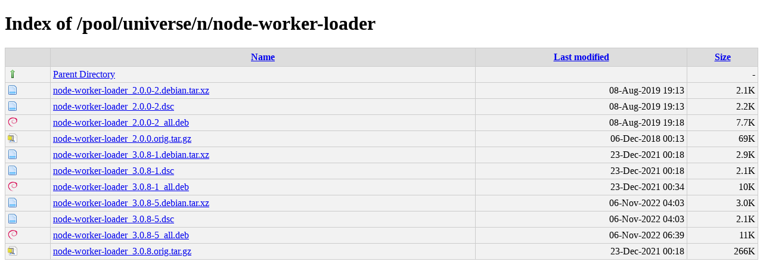

--- FILE ---
content_type: text/html;charset=UTF-8
request_url: http://ubuntu.grn.es/pool/universe/n/node-worker-loader/?C=N;O=A
body_size: 3391
content:
<!DOCTYPE html PUBLIC "-//W3C//DTD XHTML 1.0 Transitional//EN"
"http://www.w3.org/TR/xhtml1/DTD/xhtml1-transitional.dtd">
<html xmlns="http://www.w3.org/1999/xhtml">
 <head>
  <title>Index of /pool/universe/n/node-worker-loader</title>
  <link rel="stylesheet" href="/css/style.css" type="text/css" />
 </head>
 <body>
<h1>Index of /pool/universe/n/node-worker-loader</h1>
<table><tr><th><img src="/icons/blank.png" alt="[ICO]" /></th><th><a href="?C=N;O=D">Name</a></th><th><a href="?C=M;O=A">Last modified</a></th><th><a href="?C=S;O=A">Size</a></th></tr><tr><td valign="top"><img src="/icons/arrow_up.png" alt="[DIR]" /></td><td><a href="/pool/universe/n/">Parent Directory</a></td><td>&nbsp;</td><td align="right">  - </td></tr>
<tr><td valign="top"><img src="/icons/page.png" alt="[   ]" /></td><td><a href="node-worker-loader_2.0.0-2.debian.tar.xz">node-worker-loader_2.0.0-2.debian.tar.xz</a></td><td align="right">08-Aug-2019 19:13  </td><td align="right">2.1K</td></tr>
<tr><td valign="top"><img src="/icons/page.png" alt="[   ]" /></td><td><a href="node-worker-loader_2.0.0-2.dsc">node-worker-loader_2.0.0-2.dsc</a></td><td align="right">08-Aug-2019 19:13  </td><td align="right">2.2K</td></tr>
<tr><td valign="top"><img src="/icons/debian.png" alt="[   ]" /></td><td><a href="node-worker-loader_2.0.0-2_all.deb">node-worker-loader_2.0.0-2_all.deb</a></td><td align="right">08-Aug-2019 19:18  </td><td align="right">7.7K</td></tr>
<tr><td valign="top"><img src="/icons/page_white_compressed.png" alt="[   ]" /></td><td><a href="node-worker-loader_2.0.0.orig.tar.gz">node-worker-loader_2.0.0.orig.tar.gz</a></td><td align="right">06-Dec-2018 00:13  </td><td align="right"> 69K</td></tr>
<tr><td valign="top"><img src="/icons/page.png" alt="[   ]" /></td><td><a href="node-worker-loader_3.0.8-1.debian.tar.xz">node-worker-loader_3.0.8-1.debian.tar.xz</a></td><td align="right">23-Dec-2021 00:18  </td><td align="right">2.9K</td></tr>
<tr><td valign="top"><img src="/icons/page.png" alt="[   ]" /></td><td><a href="node-worker-loader_3.0.8-1.dsc">node-worker-loader_3.0.8-1.dsc</a></td><td align="right">23-Dec-2021 00:18  </td><td align="right">2.1K</td></tr>
<tr><td valign="top"><img src="/icons/debian.png" alt="[   ]" /></td><td><a href="node-worker-loader_3.0.8-1_all.deb">node-worker-loader_3.0.8-1_all.deb</a></td><td align="right">23-Dec-2021 00:34  </td><td align="right"> 10K</td></tr>
<tr><td valign="top"><img src="/icons/page.png" alt="[   ]" /></td><td><a href="node-worker-loader_3.0.8-5.debian.tar.xz">node-worker-loader_3.0.8-5.debian.tar.xz</a></td><td align="right">06-Nov-2022 04:03  </td><td align="right">3.0K</td></tr>
<tr><td valign="top"><img src="/icons/page.png" alt="[   ]" /></td><td><a href="node-worker-loader_3.0.8-5.dsc">node-worker-loader_3.0.8-5.dsc</a></td><td align="right">06-Nov-2022 04:03  </td><td align="right">2.1K</td></tr>
<tr><td valign="top"><img src="/icons/debian.png" alt="[   ]" /></td><td><a href="node-worker-loader_3.0.8-5_all.deb">node-worker-loader_3.0.8-5_all.deb</a></td><td align="right">06-Nov-2022 06:39  </td><td align="right"> 11K</td></tr>
<tr><td valign="top"><img src="/icons/page_white_compressed.png" alt="[   ]" /></td><td><a href="node-worker-loader_3.0.8.orig.tar.gz">node-worker-loader_3.0.8.orig.tar.gz</a></td><td align="right">23-Dec-2021 00:18  </td><td align="right">266K</td></tr>
</table>
</body></html>
